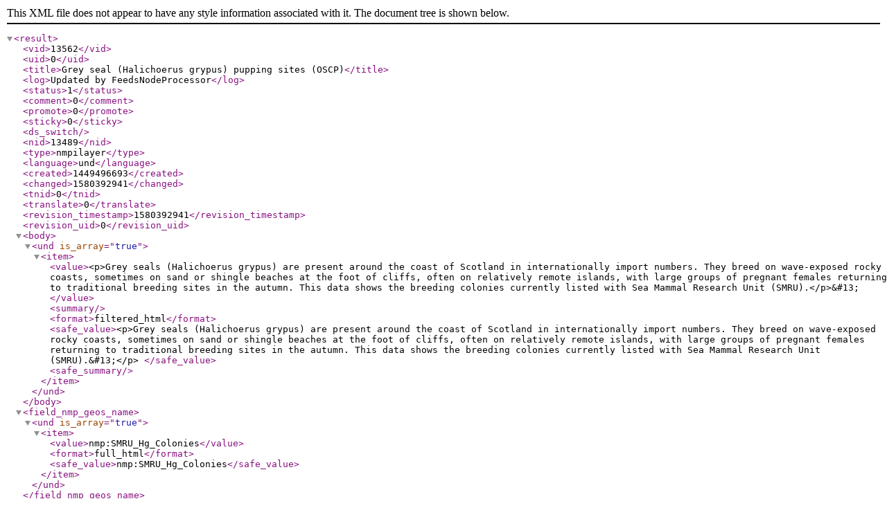

--- FILE ---
content_type: application/xml
request_url: https://marine.gov.scot/service/getcontent/13489
body_size: 1931
content:
<?xml version="1.0" encoding="utf-8"?>
<result><vid>13562</vid><uid>0</uid><title>Grey seal (Halichoerus grypus) pupping sites (OSCP)</title><log>Updated by FeedsNodeProcessor</log><status>1</status><comment>0</comment><promote>0</promote><sticky>0</sticky><ds_switch></ds_switch><nid>13489</nid><type>nmpilayer</type><language>und</language><created>1449496693</created><changed>1580392941</changed><tnid>0</tnid><translate>0</translate><revision_timestamp>1580392941</revision_timestamp><revision_uid>0</revision_uid><body><und is_array="true"><item><value>&lt;p&gt;Grey seals (Halichoerus grypus) are present around the coast of Scotland in internationally import numbers. They breed on wave-exposed rocky coasts, sometimes on sand or shingle beaches at the foot of cliffs, often on relatively remote islands, with large groups of pregnant females returning to traditional breeding sites in the autumn. This data shows the breeding colonies currently listed with Sea Mammal Research Unit (SMRU).&lt;/p&gt;&amp;#13;
</value><summary></summary><format>filtered_html</format><safe_value>&lt;p&gt;Grey seals (Halichoerus grypus) are present around the coast of Scotland in internationally import numbers. They breed on wave-exposed rocky coasts, sometimes on sand or shingle beaches at the foot of cliffs, often on relatively remote islands, with large groups of pregnant females returning to traditional breeding sites in the autumn. This data shows the breeding colonies currently listed with Sea Mammal Research Unit (SMRU).&amp;#13;&lt;/p&gt;
</safe_value><safe_summary></safe_summary></item></und></body><field_nmp_geos_name><und is_array="true"><item><value>nmp:SMRU_Hg_Colonies</value><format>full_html</format><safe_value>nmp:SMRU_Hg_Colonies</safe_value></item></und></field_nmp_geos_name><field_keyword><und is_array="true"><item><tid>399</tid></item><item><tid>102</tid></item></und></field_keyword><field_nmp_dataset_id><und is_array="true"><item><value>766</value><format>full_html</format><safe_value>766</safe_value></item></und></field_nmp_dataset_id><field_marine_plan_atlas_pages/><field_marine_atlas_chapter/><field_nmpi_layer_icon><und is_array="true"><item><fid>57</fid><uid>2</uid><filename>nmpi_icon.png</filename><uri>public://default_images/nmpi_icon_1.png</uri><filemime>image/png</filemime><filesize>15709</filesize><status>1</status><timestamp>1444339655</timestamp><type>image</type><field_tags/><field_file_image_alt_text><und is_array="true"><item><value>Marine Scotland Information NMPi icon</value><format/><safe_value>Marine Scotland Information NMPi icon</safe_value></item></und></field_file_image_alt_text><field_file_image_title_text><und is_array="true"><item><value>NMPI icon 2 - Copyright © Marine Scotland</value><format/><safe_value>NMPI icon 2 - Copyright © Marine Scotland</safe_value></item></und></field_file_image_title_text><rdf_mapping/><title>NMPI icon 2 - Copyright © Marine Scotland</title><alt>Marine Scotland Information NMPi icon</alt><metadata><height>205</height><width>205</width></metadata><height>205</height><width>205</width></item></und></field_nmpi_layer_icon><field_map_type><und is_array="true"><item><tid>619</tid></item></und></field_map_type><field_status><und is_array="true"><item><value>Active</value><format/><safe_value>Active</safe_value></item></und></field_status><field_ds_id><und is_array="true"><item><value>FishDAC_1926</value><format/><safe_value>FishDAC_1926</safe_value></item></und></field_ds_id><field_gis_data_type><und is_array="true"><item><tid>749</tid></item></und></field_gis_data_type><field_time_aware><und is_array="true"><item><tid>743</tid></item></und></field_time_aware><field_nmpi_layer_id_attribute/><field_date_of_data><und is_array="true"><item><value>2015-04-10 00:00:00</value><value2>2015-04-10 00:00:00</value2><timezone>Europe/London</timezone><timezone_db>Europe/London</timezone_db><date_type>datetime</date_type></item></und></field_date_of_data><field_date_uploaded_or_last_upda><und is_array="true"><item><value>2015-05-15 00:00:00</value><timezone>Europe/London</timezone><timezone_db>Europe/London</timezone_db><date_type>datetime</date_type></item></und></field_date_uploaded_or_last_upda><field_download><und is_array="true"><item><value>1</value></item></und></field_download><field_download_on><und is_array="true"><item><value>1</value></item></und></field_download_on><field_mdc_id><und is_array="true"><item><value>1926</value></item></und></field_mdc_id><field_ssdi_last_update><und is_array="true"><item><value>2017-10-18 00:00:00</value><timezone>Europe/London</timezone><timezone_db>Europe/London</timezone_db><date_type>datetime</date_type></item></und></field_ssdi_last_update><field_data_owner><und is_array="true"><item><tid>917</tid></item></und></field_data_owner><field_data_contact><und is_array="true"><item><value>Martyn Cox</value><format/><safe_value>Martyn Cox</safe_value></item></und></field_data_contact><field_data_edits_required><und is_array="true"><item><value>1</value></item></und></field_data_edits_required><field_data_edit_date><und is_array="true"><item><value>2015-04-28 00:00:00</value><timezone>Europe/London</timezone><timezone_db>Europe/London</timezone_db><date_type>datetime</date_type></item></und></field_data_edit_date><field_edit_description/><field_datastore_link><und is_array="true"><item><value>Q:\users\GISTeam\Datastore\FishDAC_1926</value></item></und></field_datastore_link><field_mdc_link><und is_array="true"><item><value>http://s0413a:9997/RecordViewer.aspx?MetadataRecordID=1926</value></item></und></field_mdc_link><field_tags/><field_nmp_style><und is_array="true"><item><tid>1339</tid></item></und></field_nmp_style><field_is_time_aware><und is_array="true"><item><value>0</value></item></und></field_is_time_aware><field_copyright><und is_array="true"><item><tid>1726</tid></item></und></field_copyright><field_usage_licence><und is_array="true"><item><tid>784</tid></item></und></field_usage_licence><field_external_wms_address/><field_update_frequency><und is_array="true"><item><tid>781</tid></item></und></field_update_frequency><field_ssdi_record_required><und is_array="true"><item><value>1</value></item></und></field_ssdi_record_required><field_hide_wms><und is_array="true"><item><value>0</value></item></und></field_hide_wms><field_metadata_link><und is_array="true"><item><url>https://spatialdata.gov.scot/geonetwork/srv/eng/catalog.search#/metadata/Marine_Scotland_FishDAC_1926</url><title/><attributes/><original_title/><original_url>https://spatialdata.gov.scot/geonetwork/srv/eng/catalog.search#/metadata/Marine_Scotland_FishDAC_1926</original_url></item></und></field_metadata_link><field_datasource_link/><field_usage_limitations/><rdf_mapping><rdftype is_array="true"><item>sioc:Item</item><item>foaf:Document</item></rdftype><title><predicates is_array="true"><item>dc:title</item></predicates></title><created><predicates is_array="true"><item>dc:date</item><item>dc:created</item></predicates><datatype>xsd:dateTime</datatype><callback>date_iso8601</callback></created><changed><predicates is_array="true"><item>dc:modified</item></predicates><datatype>xsd:dateTime</datatype><callback>date_iso8601</callback></changed><body><predicates is_array="true"><item>content:encoded</item></predicates><type>property</type></body><uid><predicates is_array="true"><item>sioc:has_creator</item></predicates><type>rel</type></uid><name><predicates is_array="true"><item>foaf:name</item></predicates></name><comment_count><predicates is_array="true"><item>sioc:num_replies</item></predicates><datatype>xsd:integer</datatype></comment_count><last_activity><predicates is_array="true"><item>sioc:last_activity_date</item></predicates><datatype>xsd:dateTime</datatype><callback>date_iso8601</callback></last_activity></rdf_mapping><path>https://marine.gov.scot/?q=maps/766</path><name></name><picture>0</picture><data/></result>
